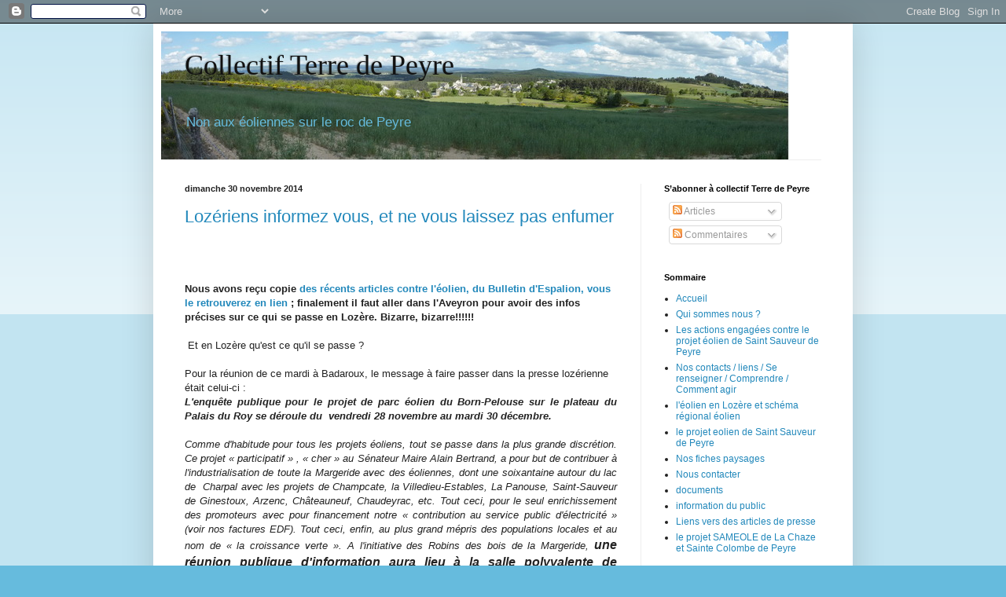

--- FILE ---
content_type: text/html; charset=UTF-8
request_url: https://collectifterredepeyre.blogspot.com/2014/11/
body_size: 85418
content:
<!DOCTYPE html>
<html class='v2' dir='ltr' lang='fr'>
<head>
<link href='https://www.blogger.com/static/v1/widgets/335934321-css_bundle_v2.css' rel='stylesheet' type='text/css'/>
<meta content='width=1100' name='viewport'/>
<meta content='text/html; charset=UTF-8' http-equiv='Content-Type'/>
<meta content='blogger' name='generator'/>
<link href='https://collectifterredepeyre.blogspot.com/favicon.ico' rel='icon' type='image/x-icon'/>
<link href='http://collectifterredepeyre.blogspot.com/2014/11/' rel='canonical'/>
<link rel="alternate" type="application/atom+xml" title="Collectif Terre de Peyre - Atom" href="https://collectifterredepeyre.blogspot.com/feeds/posts/default" />
<link rel="alternate" type="application/rss+xml" title="Collectif Terre de Peyre - RSS" href="https://collectifterredepeyre.blogspot.com/feeds/posts/default?alt=rss" />
<link rel="service.post" type="application/atom+xml" title="Collectif Terre de Peyre - Atom" href="https://www.blogger.com/feeds/778366682321718004/posts/default" />
<!--Can't find substitution for tag [blog.ieCssRetrofitLinks]-->
<meta content='http://collectifterredepeyre.blogspot.com/2014/11/' property='og:url'/>
<meta content='Collectif Terre de Peyre' property='og:title'/>
<meta content='Non aux éoliennes sur le roc de Peyre' property='og:description'/>
<title>Collectif Terre de Peyre: novembre 2014</title>
<style id='page-skin-1' type='text/css'><!--
/*
-----------------------------------------------
Blogger Template Style
Name:     Simple
Designer: Blogger
URL:      www.blogger.com
----------------------------------------------- */
/* Content
----------------------------------------------- */
body {
font: normal normal 12px Arial, Tahoma, Helvetica, FreeSans, sans-serif;
color: #222222;
background: #66bbdd none repeat scroll top left;
padding: 0 40px 40px 40px;
}
html body .region-inner {
min-width: 0;
max-width: 100%;
width: auto;
}
h2 {
font-size: 22px;
}
a:link {
text-decoration:none;
color: #2288bb;
}
a:visited {
text-decoration:none;
color: #888888;
}
a:hover {
text-decoration:underline;
color: #33aaff;
}
.body-fauxcolumn-outer .fauxcolumn-inner {
background: transparent url(https://resources.blogblog.com/blogblog/data/1kt/simple/body_gradient_tile_light.png) repeat scroll top left;
_background-image: none;
}
.body-fauxcolumn-outer .cap-top {
position: absolute;
z-index: 1;
height: 400px;
width: 100%;
}
.body-fauxcolumn-outer .cap-top .cap-left {
width: 100%;
background: transparent url(https://resources.blogblog.com/blogblog/data/1kt/simple/gradients_light.png) repeat-x scroll top left;
_background-image: none;
}
.content-outer {
-moz-box-shadow: 0 0 40px rgba(0, 0, 0, .15);
-webkit-box-shadow: 0 0 5px rgba(0, 0, 0, .15);
-goog-ms-box-shadow: 0 0 10px #333333;
box-shadow: 0 0 40px rgba(0, 0, 0, .15);
margin-bottom: 1px;
}
.content-inner {
padding: 10px 10px;
}
.content-inner {
background-color: #ffffff;
}
/* Header
----------------------------------------------- */
.header-outer {
background: transparent none repeat-x scroll 0 -400px;
_background-image: none;
}
.Header h1 {
font: normal normal 36px 'Times New Roman', Times, FreeSerif, serif;
color: #111111;
text-shadow: -1px -1px 1px rgba(0, 0, 0, .2);
}
.Header h1 a {
color: #111111;
}
.Header .description {
font-size: 140%;
color: #66bbdd;
}
.header-inner .Header .titlewrapper {
padding: 22px 30px;
}
.header-inner .Header .descriptionwrapper {
padding: 0 30px;
}
/* Tabs
----------------------------------------------- */
.tabs-inner .section:first-child {
border-top: 1px solid #eeeeee;
}
.tabs-inner .section:first-child ul {
margin-top: -1px;
border-top: 1px solid #eeeeee;
border-left: 0 solid #eeeeee;
border-right: 0 solid #eeeeee;
}
.tabs-inner .widget ul {
background: #f5f5f5 url(https://resources.blogblog.com/blogblog/data/1kt/simple/gradients_light.png) repeat-x scroll 0 -800px;
_background-image: none;
border-bottom: 1px solid #eeeeee;
margin-top: 0;
margin-left: -30px;
margin-right: -30px;
}
.tabs-inner .widget li a {
display: inline-block;
padding: .6em 1em;
font: normal normal 14px Arial, Tahoma, Helvetica, FreeSans, sans-serif;
color: #999999;
border-left: 1px solid #ffffff;
border-right: 1px solid #eeeeee;
}
.tabs-inner .widget li:first-child a {
border-left: none;
}
.tabs-inner .widget li.selected a, .tabs-inner .widget li a:hover {
color: #000000;
background-color: #eeeeee;
text-decoration: none;
}
/* Columns
----------------------------------------------- */
.main-outer {
border-top: 0 solid #eeeeee;
}
.fauxcolumn-left-outer .fauxcolumn-inner {
border-right: 1px solid #eeeeee;
}
.fauxcolumn-right-outer .fauxcolumn-inner {
border-left: 1px solid #eeeeee;
}
/* Headings
----------------------------------------------- */
div.widget > h2,
div.widget h2.title {
margin: 0 0 1em 0;
font: normal bold 11px Arial, Tahoma, Helvetica, FreeSans, sans-serif;
color: #000000;
}
/* Widgets
----------------------------------------------- */
.widget .zippy {
color: #999999;
text-shadow: 2px 2px 1px rgba(0, 0, 0, .1);
}
.widget .popular-posts ul {
list-style: none;
}
/* Posts
----------------------------------------------- */
h2.date-header {
font: normal bold 11px Arial, Tahoma, Helvetica, FreeSans, sans-serif;
}
.date-header span {
background-color: transparent;
color: #222222;
padding: inherit;
letter-spacing: inherit;
margin: inherit;
}
.main-inner {
padding-top: 30px;
padding-bottom: 30px;
}
.main-inner .column-center-inner {
padding: 0 15px;
}
.main-inner .column-center-inner .section {
margin: 0 15px;
}
.post {
margin: 0 0 25px 0;
}
h3.post-title, .comments h4 {
font: normal normal 22px Arial, Tahoma, Helvetica, FreeSans, sans-serif;
margin: .75em 0 0;
}
.post-body {
font-size: 110%;
line-height: 1.4;
position: relative;
}
.post-body img, .post-body .tr-caption-container, .Profile img, .Image img,
.BlogList .item-thumbnail img {
padding: 2px;
background: #ffffff;
border: 1px solid #eeeeee;
-moz-box-shadow: 1px 1px 5px rgba(0, 0, 0, .1);
-webkit-box-shadow: 1px 1px 5px rgba(0, 0, 0, .1);
box-shadow: 1px 1px 5px rgba(0, 0, 0, .1);
}
.post-body img, .post-body .tr-caption-container {
padding: 5px;
}
.post-body .tr-caption-container {
color: #222222;
}
.post-body .tr-caption-container img {
padding: 0;
background: transparent;
border: none;
-moz-box-shadow: 0 0 0 rgba(0, 0, 0, .1);
-webkit-box-shadow: 0 0 0 rgba(0, 0, 0, .1);
box-shadow: 0 0 0 rgba(0, 0, 0, .1);
}
.post-header {
margin: 0 0 1.5em;
line-height: 1.6;
font-size: 90%;
}
.post-footer {
margin: 20px -2px 0;
padding: 5px 10px;
color: #666666;
background-color: #f9f9f9;
border-bottom: 1px solid #eeeeee;
line-height: 1.6;
font-size: 90%;
}
#comments .comment-author {
padding-top: 1.5em;
border-top: 1px solid #eeeeee;
background-position: 0 1.5em;
}
#comments .comment-author:first-child {
padding-top: 0;
border-top: none;
}
.avatar-image-container {
margin: .2em 0 0;
}
#comments .avatar-image-container img {
border: 1px solid #eeeeee;
}
/* Comments
----------------------------------------------- */
.comments .comments-content .icon.blog-author {
background-repeat: no-repeat;
background-image: url([data-uri]);
}
.comments .comments-content .loadmore a {
border-top: 1px solid #999999;
border-bottom: 1px solid #999999;
}
.comments .comment-thread.inline-thread {
background-color: #f9f9f9;
}
.comments .continue {
border-top: 2px solid #999999;
}
/* Accents
---------------------------------------------- */
.section-columns td.columns-cell {
border-left: 1px solid #eeeeee;
}
.blog-pager {
background: transparent none no-repeat scroll top center;
}
.blog-pager-older-link, .home-link,
.blog-pager-newer-link {
background-color: #ffffff;
padding: 5px;
}
.footer-outer {
border-top: 0 dashed #bbbbbb;
}
/* Mobile
----------------------------------------------- */
body.mobile  {
background-size: auto;
}
.mobile .body-fauxcolumn-outer {
background: transparent none repeat scroll top left;
}
.mobile .body-fauxcolumn-outer .cap-top {
background-size: 100% auto;
}
.mobile .content-outer {
-webkit-box-shadow: 0 0 3px rgba(0, 0, 0, .15);
box-shadow: 0 0 3px rgba(0, 0, 0, .15);
}
.mobile .tabs-inner .widget ul {
margin-left: 0;
margin-right: 0;
}
.mobile .post {
margin: 0;
}
.mobile .main-inner .column-center-inner .section {
margin: 0;
}
.mobile .date-header span {
padding: 0.1em 10px;
margin: 0 -10px;
}
.mobile h3.post-title {
margin: 0;
}
.mobile .blog-pager {
background: transparent none no-repeat scroll top center;
}
.mobile .footer-outer {
border-top: none;
}
.mobile .main-inner, .mobile .footer-inner {
background-color: #ffffff;
}
.mobile-index-contents {
color: #222222;
}
.mobile-link-button {
background-color: #2288bb;
}
.mobile-link-button a:link, .mobile-link-button a:visited {
color: #ffffff;
}
.mobile .tabs-inner .section:first-child {
border-top: none;
}
.mobile .tabs-inner .PageList .widget-content {
background-color: #eeeeee;
color: #000000;
border-top: 1px solid #eeeeee;
border-bottom: 1px solid #eeeeee;
}
.mobile .tabs-inner .PageList .widget-content .pagelist-arrow {
border-left: 1px solid #eeeeee;
}

--></style>
<style id='template-skin-1' type='text/css'><!--
body {
min-width: 890px;
}
.content-outer, .content-fauxcolumn-outer, .region-inner {
min-width: 890px;
max-width: 890px;
_width: 890px;
}
.main-inner .columns {
padding-left: 0px;
padding-right: 260px;
}
.main-inner .fauxcolumn-center-outer {
left: 0px;
right: 260px;
/* IE6 does not respect left and right together */
_width: expression(this.parentNode.offsetWidth -
parseInt("0px") -
parseInt("260px") + 'px');
}
.main-inner .fauxcolumn-left-outer {
width: 0px;
}
.main-inner .fauxcolumn-right-outer {
width: 260px;
}
.main-inner .column-left-outer {
width: 0px;
right: 100%;
margin-left: -0px;
}
.main-inner .column-right-outer {
width: 260px;
margin-right: -260px;
}
#layout {
min-width: 0;
}
#layout .content-outer {
min-width: 0;
width: 800px;
}
#layout .region-inner {
min-width: 0;
width: auto;
}
body#layout div.add_widget {
padding: 8px;
}
body#layout div.add_widget a {
margin-left: 32px;
}
--></style>
<link href='https://www.blogger.com/dyn-css/authorization.css?targetBlogID=778366682321718004&amp;zx=b53cf808-5a15-462b-985d-8cacd81d2185' media='none' onload='if(media!=&#39;all&#39;)media=&#39;all&#39;' rel='stylesheet'/><noscript><link href='https://www.blogger.com/dyn-css/authorization.css?targetBlogID=778366682321718004&amp;zx=b53cf808-5a15-462b-985d-8cacd81d2185' rel='stylesheet'/></noscript>
<meta name='google-adsense-platform-account' content='ca-host-pub-1556223355139109'/>
<meta name='google-adsense-platform-domain' content='blogspot.com'/>

</head>
<body class='loading variant-pale'>
<div class='navbar section' id='navbar' name='Navbar'><div class='widget Navbar' data-version='1' id='Navbar1'><script type="text/javascript">
    function setAttributeOnload(object, attribute, val) {
      if(window.addEventListener) {
        window.addEventListener('load',
          function(){ object[attribute] = val; }, false);
      } else {
        window.attachEvent('onload', function(){ object[attribute] = val; });
      }
    }
  </script>
<div id="navbar-iframe-container"></div>
<script type="text/javascript" src="https://apis.google.com/js/platform.js"></script>
<script type="text/javascript">
      gapi.load("gapi.iframes:gapi.iframes.style.bubble", function() {
        if (gapi.iframes && gapi.iframes.getContext) {
          gapi.iframes.getContext().openChild({
              url: 'https://www.blogger.com/navbar/778366682321718004?origin\x3dhttps://collectifterredepeyre.blogspot.com',
              where: document.getElementById("navbar-iframe-container"),
              id: "navbar-iframe"
          });
        }
      });
    </script><script type="text/javascript">
(function() {
var script = document.createElement('script');
script.type = 'text/javascript';
script.src = '//pagead2.googlesyndication.com/pagead/js/google_top_exp.js';
var head = document.getElementsByTagName('head')[0];
if (head) {
head.appendChild(script);
}})();
</script>
</div></div>
<div class='body-fauxcolumns'>
<div class='fauxcolumn-outer body-fauxcolumn-outer'>
<div class='cap-top'>
<div class='cap-left'></div>
<div class='cap-right'></div>
</div>
<div class='fauxborder-left'>
<div class='fauxborder-right'></div>
<div class='fauxcolumn-inner'>
</div>
</div>
<div class='cap-bottom'>
<div class='cap-left'></div>
<div class='cap-right'></div>
</div>
</div>
</div>
<div class='content'>
<div class='content-fauxcolumns'>
<div class='fauxcolumn-outer content-fauxcolumn-outer'>
<div class='cap-top'>
<div class='cap-left'></div>
<div class='cap-right'></div>
</div>
<div class='fauxborder-left'>
<div class='fauxborder-right'></div>
<div class='fauxcolumn-inner'>
</div>
</div>
<div class='cap-bottom'>
<div class='cap-left'></div>
<div class='cap-right'></div>
</div>
</div>
</div>
<div class='content-outer'>
<div class='content-cap-top cap-top'>
<div class='cap-left'></div>
<div class='cap-right'></div>
</div>
<div class='fauxborder-left content-fauxborder-left'>
<div class='fauxborder-right content-fauxborder-right'></div>
<div class='content-inner'>
<header>
<div class='header-outer'>
<div class='header-cap-top cap-top'>
<div class='cap-left'></div>
<div class='cap-right'></div>
</div>
<div class='fauxborder-left header-fauxborder-left'>
<div class='fauxborder-right header-fauxborder-right'></div>
<div class='region-inner header-inner'>
<div class='header section' id='header' name='En-tête'><div class='widget Header' data-version='1' id='Header1'>
<div id='header-inner' style='background-image: url("https://blogger.googleusercontent.com/img/b/R29vZ2xl/AVvXsEiHj68n1TjJNWfGNNRuTTiLxOFsLP220L9Cz50nT1H_2O16dObAaGpQiLTS3P_jhTw4dqGlO4mtYKRtnnDicRrV1jfQuT2N_drnxg3yJY0Jv-y443ufu7ykUm5Npy596v5eQbXYLsFNbVAb/s1600/bande+st+sauveur3.jpg"); background-position: left; width: 800px; min-height: 163px; _height: 163px; background-repeat: no-repeat; '>
<div class='titlewrapper' style='background: transparent'>
<h1 class='title' style='background: transparent; border-width: 0px'>
<a href='https://collectifterredepeyre.blogspot.com/'>
Collectif Terre de Peyre
</a>
</h1>
</div>
<div class='descriptionwrapper'>
<p class='description'><span>Non aux éoliennes sur le roc de Peyre</span></p>
</div>
</div>
</div></div>
</div>
</div>
<div class='header-cap-bottom cap-bottom'>
<div class='cap-left'></div>
<div class='cap-right'></div>
</div>
</div>
</header>
<div class='tabs-outer'>
<div class='tabs-cap-top cap-top'>
<div class='cap-left'></div>
<div class='cap-right'></div>
</div>
<div class='fauxborder-left tabs-fauxborder-left'>
<div class='fauxborder-right tabs-fauxborder-right'></div>
<div class='region-inner tabs-inner'>
<div class='tabs no-items section' id='crosscol' name='Toutes les colonnes'></div>
<div class='tabs no-items section' id='crosscol-overflow' name='Cross-Column 2'></div>
</div>
</div>
<div class='tabs-cap-bottom cap-bottom'>
<div class='cap-left'></div>
<div class='cap-right'></div>
</div>
</div>
<div class='main-outer'>
<div class='main-cap-top cap-top'>
<div class='cap-left'></div>
<div class='cap-right'></div>
</div>
<div class='fauxborder-left main-fauxborder-left'>
<div class='fauxborder-right main-fauxborder-right'></div>
<div class='region-inner main-inner'>
<div class='columns fauxcolumns'>
<div class='fauxcolumn-outer fauxcolumn-center-outer'>
<div class='cap-top'>
<div class='cap-left'></div>
<div class='cap-right'></div>
</div>
<div class='fauxborder-left'>
<div class='fauxborder-right'></div>
<div class='fauxcolumn-inner'>
</div>
</div>
<div class='cap-bottom'>
<div class='cap-left'></div>
<div class='cap-right'></div>
</div>
</div>
<div class='fauxcolumn-outer fauxcolumn-left-outer'>
<div class='cap-top'>
<div class='cap-left'></div>
<div class='cap-right'></div>
</div>
<div class='fauxborder-left'>
<div class='fauxborder-right'></div>
<div class='fauxcolumn-inner'>
</div>
</div>
<div class='cap-bottom'>
<div class='cap-left'></div>
<div class='cap-right'></div>
</div>
</div>
<div class='fauxcolumn-outer fauxcolumn-right-outer'>
<div class='cap-top'>
<div class='cap-left'></div>
<div class='cap-right'></div>
</div>
<div class='fauxborder-left'>
<div class='fauxborder-right'></div>
<div class='fauxcolumn-inner'>
</div>
</div>
<div class='cap-bottom'>
<div class='cap-left'></div>
<div class='cap-right'></div>
</div>
</div>
<!-- corrects IE6 width calculation -->
<div class='columns-inner'>
<div class='column-center-outer'>
<div class='column-center-inner'>
<div class='main section' id='main' name='Principal'><div class='widget Blog' data-version='1' id='Blog1'>
<div class='blog-posts hfeed'>

          <div class="date-outer">
        
<h2 class='date-header'><span>dimanche 30 novembre 2014</span></h2>

          <div class="date-posts">
        
<div class='post-outer'>
<div class='post hentry uncustomized-post-template' itemprop='blogPost' itemscope='itemscope' itemtype='http://schema.org/BlogPosting'>
<meta content='https://blogger.googleusercontent.com/img/b/R29vZ2xl/AVvXsEg-iODwdjLsE_2ygunPTwpgw9UrA4Vc1pA_Pg_0wdKnjIuTV2dgOqHqo1u6ALd8IpA5JpRnUeK5Vk1B0615UpGGGYq4bR52RCMAggbHJSbzNDELK1U_q3Tl8_wqUIREWhDaPmqbtOYv2yby/s1600/P1030066.JPG' itemprop='image_url'/>
<meta content='778366682321718004' itemprop='blogId'/>
<meta content='8720918112088635657' itemprop='postId'/>
<a name='8720918112088635657'></a>
<h3 class='post-title entry-title' itemprop='name'>
<a href='https://collectifterredepeyre.blogspot.com/2014/11/lozeriens-informez-vous-et-ne-vous.html'>Lozériens informez vous, et ne vous laissez pas enfumer</a>
</h3>
<div class='post-header'>
<div class='post-header-line-1'></div>
</div>
<div class='post-body entry-content' id='post-body-8720918112088635657' itemprop='description articleBody'>
<div class="separator" style="clear: both; text-align: center;">
</div>
<div class="Standard" style="margin-left: 1em; margin-right: 1em; text-align: justify;">
<br /></div>
<br />
<br />
<b>Nous avons reçu copie <a href="https://webmailz.laposte.net/service/home/~/?auth=co&amp;loc=fr&amp;id=6521&amp;part=2">des récents articles contre l'éolien, du Bulletin d'Espalion, vous le retrouverez en lien</a> ; finalement il faut aller dans l'Aveyron pour avoir des infos précises sur ce qui se passe en Lozère. Bizarre, bizarre!!!!!!</b><br />
<br />
&nbsp;Et en Lozère qu'est ce qu'il se passe ?<br />
<br />
Pour la réunion de ce mardi à Badaroux, le message à faire passer dans la presse lozérienne était celui-ci :<br />
<div class="Standard" style="text-align: justify; text-justify: inter-ideograph;">
<i><b>L'enquête
publique pour le projet de parc éolien du Born-Pelouse sur le plateau du Palais
du Roy se déroule du<span style="mso-spacerun: yes;">&nbsp; </span>vendredi 28
novembre au mardi 30 décembre.</b></i></div>
<i>

</i><br />
<div class="Standard" style="text-align: justify; text-justify: inter-ideograph;">
<i>Comme
d'habitude pour tous les projets éoliens, tout se passe dans la plus grande
discrétion. Ce projet &#171;&nbsp;participatif&nbsp;&#187; , &#171;&nbsp;cher&nbsp;&#187; au
Sénateur Maire Alain Bertrand, a pour but de contribuer à l'industrialisation
de toute la Margeride avec des éoliennes, dont une soixantaine autour du lac
de<span style="mso-spacerun: yes;">&nbsp; </span>Charpal avec les projets de
Champcate, la Villedieu-Estables, La Panouse, Saint-Sauveur de Ginestoux,
Arzenc, Châteauneuf, Chaudeyrac, etc. Tout ceci, pour le seul enrichissement
des promoteurs avec pour financement notre &#171;&nbsp;contribution au service
public d'électricité&nbsp;&#187; (voir nos factures EDF). Tout ceci, enfin, au plus
grand mépris des populations locales et au nom de &#171;&nbsp;la croissance
verte&nbsp;&#187;. A l'initiative des Robins des bois de la Margeride, <span style="font-size: medium;"><b>une
réunion publique d'information aura lieu à la salle polyvalente de Badaroux le
mardi 2 décembre à 20h30.</b></span></i></div>
<div class="Standard" style="text-align: justify; text-justify: inter-ideograph;">
</div>
<div class="Standard" style="text-align: justify; text-justify: inter-ideograph;">
<span style="font-size: medium;">Si vous regardez le message réel traduit par exemple dans Lozère Nouvelle, il est plus que court, nous dirons presque censuré, sans doute pour ne pas déplaire à notre chantre de l'hyperruralité . On va en mourir de cette complaisance envers nos grands élus.</span></div>
<div class="Standard" style="text-align: justify; text-justify: inter-ideograph;">
</div>
<div class="separator" style="clear: both; text-align: center;">
</div>
<div class="Standard" style="margin-left: 1em; margin-right: 1em; text-align: justify;">
<br />
<div style="text-align: center;">
</div>
<div style="text-align: center;">
</div>
<div style="text-align: center;">
<img alt="" src="[data-uri]" /></div>
</div>
<br />
<div class="Standard" style="text-align: justify; text-justify: inter-ideograph;">
<br />
<span style="font-size: medium;">Faites la relecture" de certains articles dans le même journal : récemment vous aviez un <a href="http://www.48info.fr/actualite-2185-sectionnaux-des-bondons-la-confederation-paysanne-est-en-colere.html">article sur les sectionnaux des Bondons</a>, un article sur la difficulté d'ériger des bâtiments agricoles sur les abords du lac de Naussac, et même un article sur l'occultation de la DDT par une manifestation d'agriculteurs. Nous comprenons les malaises des agriculteurs, et il y aurait de nombreuses observations à faire :</span></div>
<div class="Standard" style="text-align: justify; text-justify: inter-ideograph;">
<span style="font-size: medium;"><br /></span></div>
<div class="Standard" style="text-align: justify; text-justify: inter-ideograph;">
<span style="font-size: medium;">Sur les sectionnaux il y a bien d'autres choses à dire : par exemple <a href="https://docs.google.com/file/d/0Bwe9Em10CXShWmRxMU04TlRnNUE/edit">nous avons été destinataire d'un compte rendu du conseil municipal du Fau de Peyre de 2011 </a>; il est bizarre que sur un permis de construire éolien de 2005, il soit régularisé le droit à bail amphytéotique 6 ans après ; le permis ne devait pas être si régulier que ça !!!! nous comprenons maintenant pourquoi le promoteur sur la Fage Montivernoux négocie pour que la mairie se fasse rétrocéder par la section les terrains d'assiettes du projet. Bizarre, bizarre !!!!!!! Les agriculteurs et les ayants droits devraient veiller à ne pas se faire déshabiller par des procédés douteux.</span></div>
<div class="Standard" style="text-align: justify; text-justify: inter-ideograph;">
</div>
<div class="Standard" style="text-align: justify; text-justify: inter-ideograph;">
<span style="font-size: medium;">Sur le projet&nbsp; du Fau de Peyre (Truc de l'Homme) <b>en zone humide, où les sols et sous-sols ont été fortement malmenés</b>, aucune observation des services de l'Etat, par contre quand un agriculteur touche une rase il est aussitôt verbalisé. Regarder aussi le projet autorisé de la Villedieu implanté dans une secteur avec plusieurs zones humides en ZNIEFF de type I, inclues dans une grande ZNIEFF de type II, idem le promoteur n'a pas été inquiété par les services ; circuler il n'y a rien à voir. Bizarre, bizarre!!!!</span></div>
<div class="Standard" style="text-align: justify; text-justify: inter-ideograph;">
<span style="font-size: medium;"><br /></span></div>
<div class="Standard" style="text-align: justify; text-justify: inter-ideograph;">
<span style="font-size: medium;">Sur Naussac 2 agriculteurs ont des difficultés pour ériger sur leurs terres d'exploitation des bâtiments agricoles, pour cause d'espaces proches du rivage <a href="http://www.legifrance.gouv.fr/affichCodeArticle.do?idArticle=LEGIARTI000022483068&amp;cidTexte=LEGITEXT000006074075&amp;dateTexte=20141130&amp;oldAction=rechCodeArticle&amp;fastReqId=1445606165&amp;nbResultRech=1">au vu de l'article L146-4 de la loi littoral</a>. <b>Cette définition des espaces proches est à l'appréciation des services, qui pour 2 agriculteurs semblent inflexibles</b>, alors que pour l'éolien ils sont plus laxistes : en Lozère le seul texte qui interdit explicitement les éoliennes, c'est la loi littoral qui interdit les éoliennes sur l'ensemble des communes riveraines du lac, <b>et bien dans le schéma éolien les services ont inscrit ces communes en zone favorable à l'éolien. Bizarre, bizarre!!!!!</b></span></div>
<div class="Standard" style="text-align: justify; text-justify: inter-ideograph;">
<span style="font-size: medium;"><br /></span></div>
<div class="Standard" style="text-align: justify; text-justify: inter-ideograph;">
<span style="font-size: medium;"><br /></span></div>
<div class="Standard" style="text-align: justify; text-justify: inter-ideograph;">
<span style="font-size: medium;"><b>2&nbsp; poids - 2 mesures : pour des groupes financiers tout est possible, pour des jeunes&nbsp;&nbsp; agriculteurs </b></span><span style="font-size: medium;"><b>on est plus stricts, quand aux habitants leurs points de vue, leurs observations, c'est circuler il y a rien à voir, laisser les élus et les services travailler!!!!</b></span></div>
<div class="Standard" style="text-align: justify; text-justify: inter-ideograph;">
<span style="font-size: medium;"><b><br /></b></span></div>
<div class="Standard" style="text-align: justify; text-justify: inter-ideograph;">
<span style="font-size: medium;"><b>Nous avons la démocratie que l'on mérite, mais rien n'empêche de s'exprimer, et pour ceux qui apprécient le lac de Naussac, le plateau du Palais du Roy, et toute cette partie de la Margeride, de participer à la réunion du 2 décembre à Badaroux, et <a href="http://www.petitions24.net/a/23656">surtout d'aller faire part à l'enquête publique de leur désaccord sur le projet éolien de Le Born - Pelouse</a>.</b></span></div>
<div class="Standard" style="text-align: justify; text-justify: inter-ideograph;">
<span style="font-size: medium;"><b><br /></b></span></div>
<div class="separator" style="clear: both; text-align: center;">
</div>
<div class="separator" style="clear: both; text-align: center;">
<a href="https://blogger.googleusercontent.com/img/b/R29vZ2xl/AVvXsEg-iODwdjLsE_2ygunPTwpgw9UrA4Vc1pA_Pg_0wdKnjIuTV2dgOqHqo1u6ALd8IpA5JpRnUeK5Vk1B0615UpGGGYq4bR52RCMAggbHJSbzNDELK1U_q3Tl8_wqUIREWhDaPmqbtOYv2yby/s1600/P1030066.JPG" imageanchor="1" style="margin-left: 1em; margin-right: 1em;"><img border="0" height="400" src="https://blogger.googleusercontent.com/img/b/R29vZ2xl/AVvXsEg-iODwdjLsE_2ygunPTwpgw9UrA4Vc1pA_Pg_0wdKnjIuTV2dgOqHqo1u6ALd8IpA5JpRnUeK5Vk1B0615UpGGGYq4bR52RCMAggbHJSbzNDELK1U_q3Tl8_wqUIREWhDaPmqbtOYv2yby/s1600/P1030066.JPG" width="300" /></a></div>
<div class="Standard" style="text-align: justify; text-justify: inter-ideograph;">
<span style="font-size: medium;"><b>Sauvegardons les grands espaces autour de la magnifique chapelle médiévale&nbsp; de La Rouvière</b></span></div>
<br />
<div style='clear: both;'></div>
</div>
<div class='post-footer'>
<div class='post-footer-line post-footer-line-1'>
<span class='post-author vcard'>
Publié par
<span class='fn' itemprop='author' itemscope='itemscope' itemtype='http://schema.org/Person'>
<meta content='https://www.blogger.com/profile/17074309588926310415' itemprop='url'/>
<a class='g-profile' href='https://www.blogger.com/profile/17074309588926310415' rel='author' title='author profile'>
<span itemprop='name'>collectif.terredepeyre</span>
</a>
</span>
</span>
<span class='post-timestamp'>
à
<meta content='http://collectifterredepeyre.blogspot.com/2014/11/lozeriens-informez-vous-et-ne-vous.html' itemprop='url'/>
<a class='timestamp-link' href='https://collectifterredepeyre.blogspot.com/2014/11/lozeriens-informez-vous-et-ne-vous.html' rel='bookmark' title='permanent link'><abbr class='published' itemprop='datePublished' title='2014-11-30T10:47:00-08:00'>10:47</abbr></a>
</span>
<span class='post-comment-link'>
<a class='comment-link' href='https://collectifterredepeyre.blogspot.com/2014/11/lozeriens-informez-vous-et-ne-vous.html#comment-form' onclick=''>
Aucun commentaire:
  </a>
</span>
<span class='post-icons'>
<span class='item-action'>
<a href='https://www.blogger.com/email-post/778366682321718004/8720918112088635657' title='Envoyer l&#39;article par e-mail'>
<img alt='' class='icon-action' height='13' src='https://resources.blogblog.com/img/icon18_email.gif' width='18'/>
</a>
</span>
<span class='item-control blog-admin pid-1610504362'>
<a href='https://www.blogger.com/post-edit.g?blogID=778366682321718004&postID=8720918112088635657&from=pencil' title='Modifier l&#39;article'>
<img alt='' class='icon-action' height='18' src='https://resources.blogblog.com/img/icon18_edit_allbkg.gif' width='18'/>
</a>
</span>
</span>
<div class='post-share-buttons goog-inline-block'>
<a class='goog-inline-block share-button sb-email' href='https://www.blogger.com/share-post.g?blogID=778366682321718004&postID=8720918112088635657&target=email' target='_blank' title='Envoyer par e-mail'><span class='share-button-link-text'>Envoyer par e-mail</span></a><a class='goog-inline-block share-button sb-blog' href='https://www.blogger.com/share-post.g?blogID=778366682321718004&postID=8720918112088635657&target=blog' onclick='window.open(this.href, "_blank", "height=270,width=475"); return false;' target='_blank' title='BlogThis!'><span class='share-button-link-text'>BlogThis!</span></a><a class='goog-inline-block share-button sb-twitter' href='https://www.blogger.com/share-post.g?blogID=778366682321718004&postID=8720918112088635657&target=twitter' target='_blank' title='Partager sur X'><span class='share-button-link-text'>Partager sur X</span></a><a class='goog-inline-block share-button sb-facebook' href='https://www.blogger.com/share-post.g?blogID=778366682321718004&postID=8720918112088635657&target=facebook' onclick='window.open(this.href, "_blank", "height=430,width=640"); return false;' target='_blank' title='Partager sur Facebook'><span class='share-button-link-text'>Partager sur Facebook</span></a><a class='goog-inline-block share-button sb-pinterest' href='https://www.blogger.com/share-post.g?blogID=778366682321718004&postID=8720918112088635657&target=pinterest' target='_blank' title='Partager sur Pinterest'><span class='share-button-link-text'>Partager sur Pinterest</span></a>
</div>
</div>
<div class='post-footer-line post-footer-line-2'>
<span class='post-labels'>
</span>
</div>
<div class='post-footer-line post-footer-line-3'>
<span class='post-location'>
</span>
</div>
</div>
</div>
</div>

        </div></div>
      
</div>
<div class='blog-pager' id='blog-pager'>
<span id='blog-pager-newer-link'>
<a class='blog-pager-newer-link' href='https://collectifterredepeyre.blogspot.com/search?updated-max=2014-12-14T23:26:00-08:00&amp;max-results=3&amp;reverse-paginate=true' id='Blog1_blog-pager-newer-link' title='Articles plus récents'>Articles plus récents</a>
</span>
<span id='blog-pager-older-link'>
<a class='blog-pager-older-link' href='https://collectifterredepeyre.blogspot.com/search?updated-max=2014-11-30T10:47:00-08:00&amp;max-results=3' id='Blog1_blog-pager-older-link' title='Articles plus anciens'>Articles plus anciens</a>
</span>
<a class='home-link' href='https://collectifterredepeyre.blogspot.com/'>Accueil</a>
</div>
<div class='clear'></div>
<div class='blog-feeds'>
<div class='feed-links'>
Inscription à :
<a class='feed-link' href='https://collectifterredepeyre.blogspot.com/feeds/posts/default' target='_blank' type='application/atom+xml'>Commentaires (Atom)</a>
</div>
</div>
</div></div>
</div>
</div>
<div class='column-left-outer'>
<div class='column-left-inner'>
<aside>
</aside>
</div>
</div>
<div class='column-right-outer'>
<div class='column-right-inner'>
<aside>
<div class='sidebar section' id='sidebar-right-1'><div class='widget Subscribe' data-version='1' id='Subscribe1'>
<div style='white-space:nowrap'>
<h2 class='title'>S&#8217;abonner à collectif Terre de Peyre</h2>
<div class='widget-content'>
<div class='subscribe-wrapper subscribe-type-POST'>
<div class='subscribe expanded subscribe-type-POST' id='SW_READER_LIST_Subscribe1POST' style='display:none;'>
<div class='top'>
<span class='inner' onclick='return(_SW_toggleReaderList(event, "Subscribe1POST"));'>
<img class='subscribe-dropdown-arrow' src='https://resources.blogblog.com/img/widgets/arrow_dropdown.gif'/>
<img align='absmiddle' alt='' border='0' class='feed-icon' src='https://resources.blogblog.com/img/icon_feed12.png'/>
Articles
</span>
<div class='feed-reader-links'>
<a class='feed-reader-link' href='https://www.netvibes.com/subscribe.php?url=https%3A%2F%2Fcollectifterredepeyre.blogspot.com%2Ffeeds%2Fposts%2Fdefault' target='_blank'>
<img src='https://resources.blogblog.com/img/widgets/subscribe-netvibes.png'/>
</a>
<a class='feed-reader-link' href='https://add.my.yahoo.com/content?url=https%3A%2F%2Fcollectifterredepeyre.blogspot.com%2Ffeeds%2Fposts%2Fdefault' target='_blank'>
<img src='https://resources.blogblog.com/img/widgets/subscribe-yahoo.png'/>
</a>
<a class='feed-reader-link' href='https://collectifterredepeyre.blogspot.com/feeds/posts/default' target='_blank'>
<img align='absmiddle' class='feed-icon' src='https://resources.blogblog.com/img/icon_feed12.png'/>
                  Atom
                </a>
</div>
</div>
<div class='bottom'></div>
</div>
<div class='subscribe' id='SW_READER_LIST_CLOSED_Subscribe1POST' onclick='return(_SW_toggleReaderList(event, "Subscribe1POST"));'>
<div class='top'>
<span class='inner'>
<img class='subscribe-dropdown-arrow' src='https://resources.blogblog.com/img/widgets/arrow_dropdown.gif'/>
<span onclick='return(_SW_toggleReaderList(event, "Subscribe1POST"));'>
<img align='absmiddle' alt='' border='0' class='feed-icon' src='https://resources.blogblog.com/img/icon_feed12.png'/>
Articles
</span>
</span>
</div>
<div class='bottom'></div>
</div>
</div>
<div class='subscribe-wrapper subscribe-type-COMMENT'>
<div class='subscribe expanded subscribe-type-COMMENT' id='SW_READER_LIST_Subscribe1COMMENT' style='display:none;'>
<div class='top'>
<span class='inner' onclick='return(_SW_toggleReaderList(event, "Subscribe1COMMENT"));'>
<img class='subscribe-dropdown-arrow' src='https://resources.blogblog.com/img/widgets/arrow_dropdown.gif'/>
<img align='absmiddle' alt='' border='0' class='feed-icon' src='https://resources.blogblog.com/img/icon_feed12.png'/>
Commentaires
</span>
<div class='feed-reader-links'>
<a class='feed-reader-link' href='https://www.netvibes.com/subscribe.php?url=https%3A%2F%2Fcollectifterredepeyre.blogspot.com%2Ffeeds%2Fcomments%2Fdefault' target='_blank'>
<img src='https://resources.blogblog.com/img/widgets/subscribe-netvibes.png'/>
</a>
<a class='feed-reader-link' href='https://add.my.yahoo.com/content?url=https%3A%2F%2Fcollectifterredepeyre.blogspot.com%2Ffeeds%2Fcomments%2Fdefault' target='_blank'>
<img src='https://resources.blogblog.com/img/widgets/subscribe-yahoo.png'/>
</a>
<a class='feed-reader-link' href='https://collectifterredepeyre.blogspot.com/feeds/comments/default' target='_blank'>
<img align='absmiddle' class='feed-icon' src='https://resources.blogblog.com/img/icon_feed12.png'/>
                  Atom
                </a>
</div>
</div>
<div class='bottom'></div>
</div>
<div class='subscribe' id='SW_READER_LIST_CLOSED_Subscribe1COMMENT' onclick='return(_SW_toggleReaderList(event, "Subscribe1COMMENT"));'>
<div class='top'>
<span class='inner'>
<img class='subscribe-dropdown-arrow' src='https://resources.blogblog.com/img/widgets/arrow_dropdown.gif'/>
<span onclick='return(_SW_toggleReaderList(event, "Subscribe1COMMENT"));'>
<img align='absmiddle' alt='' border='0' class='feed-icon' src='https://resources.blogblog.com/img/icon_feed12.png'/>
Commentaires
</span>
</span>
</div>
<div class='bottom'></div>
</div>
</div>
<div style='clear:both'></div>
</div>
</div>
<div class='clear'></div>
</div><div class='widget PageList' data-version='1' id='PageList1'>
<h2>Sommaire</h2>
<div class='widget-content'>
<ul>
<li>
<a href='https://collectifterredepeyre.blogspot.com/'>Accueil</a>
</li>
<li>
<a href='https://collectifterredepeyre.blogspot.com/p/contacter-moi.html'>Qui sommes nous ?</a>
</li>
<li>
<a href='https://collectifterredepeyre.blogspot.com/p/les-actions-engagees.html'>Les actions engagées contre le projet éolien de Saint Sauveur de Peyre</a>
</li>
<li>
<a href='https://collectifterredepeyre.blogspot.com/p/nos-contacts-liens.html'>Nos contacts / liens / Se renseigner / Comprendre / Comment agir</a>
</li>
<li>
<a href='https://collectifterredepeyre.blogspot.com/p/leolien-en-lozere-et-schema-regional.html'>l'éolien en Lozère et schéma régional éolien</a>
</li>
<li>
<a href='https://collectifterredepeyre.blogspot.com/p/le-projet-eolien.html'>le projet eolien de Saint Sauveur de Peyre</a>
</li>
<li>
<a href='https://collectifterredepeyre.blogspot.com/p/nos-fiches-paysages.html'>Nos fiches paysages</a>
</li>
<li>
<a href='https://collectifterredepeyre.blogspot.com/p/nous-contacter.html'>Nous contacter</a>
</li>
<li>
<a href='https://collectifterredepeyre.blogspot.com/p/blog-page.html'>documents </a>
</li>
<li>
<a href='https://collectifterredepeyre.blogspot.com/p/blog-page_25.html'>information du public</a>
</li>
<li>
<a href='https://collectifterredepeyre.blogspot.com/p/liens-vers-des-articles-de-presse.html'>Liens vers des articles de presse</a>
</li>
<li>
<a href='https://collectifterredepeyre.blogspot.com/p/le-projet-sameole-de-la-chaze-et-sainte.html'>le projet SAMEOLE de La Chaze et Sainte  Colombe de Peyre</a>
</li>
</ul>
<div class='clear'></div>
</div>
</div><div class='widget BlogArchive' data-version='1' id='BlogArchive1'>
<h2>Archives du blog</h2>
<div class='widget-content'>
<div id='ArchiveList'>
<div id='BlogArchive1_ArchiveList'>
<ul class='hierarchy'>
<li class='archivedate collapsed'>
<a class='toggle' href='javascript:void(0)'>
<span class='zippy'>

        &#9658;&#160;
      
</span>
</a>
<a class='post-count-link' href='https://collectifterredepeyre.blogspot.com/2023/'>
2023
</a>
<span class='post-count' dir='ltr'>(16)</span>
<ul class='hierarchy'>
<li class='archivedate collapsed'>
<a class='toggle' href='javascript:void(0)'>
<span class='zippy'>

        &#9658;&#160;
      
</span>
</a>
<a class='post-count-link' href='https://collectifterredepeyre.blogspot.com/2023/04/'>
avril
</a>
<span class='post-count' dir='ltr'>(2)</span>
</li>
</ul>
<ul class='hierarchy'>
<li class='archivedate collapsed'>
<a class='toggle' href='javascript:void(0)'>
<span class='zippy'>

        &#9658;&#160;
      
</span>
</a>
<a class='post-count-link' href='https://collectifterredepeyre.blogspot.com/2023/03/'>
mars
</a>
<span class='post-count' dir='ltr'>(4)</span>
</li>
</ul>
<ul class='hierarchy'>
<li class='archivedate collapsed'>
<a class='toggle' href='javascript:void(0)'>
<span class='zippy'>

        &#9658;&#160;
      
</span>
</a>
<a class='post-count-link' href='https://collectifterredepeyre.blogspot.com/2023/02/'>
février
</a>
<span class='post-count' dir='ltr'>(4)</span>
</li>
</ul>
<ul class='hierarchy'>
<li class='archivedate collapsed'>
<a class='toggle' href='javascript:void(0)'>
<span class='zippy'>

        &#9658;&#160;
      
</span>
</a>
<a class='post-count-link' href='https://collectifterredepeyre.blogspot.com/2023/01/'>
janvier
</a>
<span class='post-count' dir='ltr'>(6)</span>
</li>
</ul>
</li>
</ul>
<ul class='hierarchy'>
<li class='archivedate collapsed'>
<a class='toggle' href='javascript:void(0)'>
<span class='zippy'>

        &#9658;&#160;
      
</span>
</a>
<a class='post-count-link' href='https://collectifterredepeyre.blogspot.com/2019/'>
2019
</a>
<span class='post-count' dir='ltr'>(10)</span>
<ul class='hierarchy'>
<li class='archivedate collapsed'>
<a class='toggle' href='javascript:void(0)'>
<span class='zippy'>

        &#9658;&#160;
      
</span>
</a>
<a class='post-count-link' href='https://collectifterredepeyre.blogspot.com/2019/02/'>
février
</a>
<span class='post-count' dir='ltr'>(2)</span>
</li>
</ul>
<ul class='hierarchy'>
<li class='archivedate collapsed'>
<a class='toggle' href='javascript:void(0)'>
<span class='zippy'>

        &#9658;&#160;
      
</span>
</a>
<a class='post-count-link' href='https://collectifterredepeyre.blogspot.com/2019/01/'>
janvier
</a>
<span class='post-count' dir='ltr'>(8)</span>
</li>
</ul>
</li>
</ul>
<ul class='hierarchy'>
<li class='archivedate collapsed'>
<a class='toggle' href='javascript:void(0)'>
<span class='zippy'>

        &#9658;&#160;
      
</span>
</a>
<a class='post-count-link' href='https://collectifterredepeyre.blogspot.com/2018/'>
2018
</a>
<span class='post-count' dir='ltr'>(50)</span>
<ul class='hierarchy'>
<li class='archivedate collapsed'>
<a class='toggle' href='javascript:void(0)'>
<span class='zippy'>

        &#9658;&#160;
      
</span>
</a>
<a class='post-count-link' href='https://collectifterredepeyre.blogspot.com/2018/12/'>
décembre
</a>
<span class='post-count' dir='ltr'>(2)</span>
</li>
</ul>
<ul class='hierarchy'>
<li class='archivedate collapsed'>
<a class='toggle' href='javascript:void(0)'>
<span class='zippy'>

        &#9658;&#160;
      
</span>
</a>
<a class='post-count-link' href='https://collectifterredepeyre.blogspot.com/2018/11/'>
novembre
</a>
<span class='post-count' dir='ltr'>(6)</span>
</li>
</ul>
<ul class='hierarchy'>
<li class='archivedate collapsed'>
<a class='toggle' href='javascript:void(0)'>
<span class='zippy'>

        &#9658;&#160;
      
</span>
</a>
<a class='post-count-link' href='https://collectifterredepeyre.blogspot.com/2018/10/'>
octobre
</a>
<span class='post-count' dir='ltr'>(4)</span>
</li>
</ul>
<ul class='hierarchy'>
<li class='archivedate collapsed'>
<a class='toggle' href='javascript:void(0)'>
<span class='zippy'>

        &#9658;&#160;
      
</span>
</a>
<a class='post-count-link' href='https://collectifterredepeyre.blogspot.com/2018/09/'>
septembre
</a>
<span class='post-count' dir='ltr'>(4)</span>
</li>
</ul>
<ul class='hierarchy'>
<li class='archivedate collapsed'>
<a class='toggle' href='javascript:void(0)'>
<span class='zippy'>

        &#9658;&#160;
      
</span>
</a>
<a class='post-count-link' href='https://collectifterredepeyre.blogspot.com/2018/08/'>
août
</a>
<span class='post-count' dir='ltr'>(3)</span>
</li>
</ul>
<ul class='hierarchy'>
<li class='archivedate collapsed'>
<a class='toggle' href='javascript:void(0)'>
<span class='zippy'>

        &#9658;&#160;
      
</span>
</a>
<a class='post-count-link' href='https://collectifterredepeyre.blogspot.com/2018/07/'>
juillet
</a>
<span class='post-count' dir='ltr'>(3)</span>
</li>
</ul>
<ul class='hierarchy'>
<li class='archivedate collapsed'>
<a class='toggle' href='javascript:void(0)'>
<span class='zippy'>

        &#9658;&#160;
      
</span>
</a>
<a class='post-count-link' href='https://collectifterredepeyre.blogspot.com/2018/06/'>
juin
</a>
<span class='post-count' dir='ltr'>(5)</span>
</li>
</ul>
<ul class='hierarchy'>
<li class='archivedate collapsed'>
<a class='toggle' href='javascript:void(0)'>
<span class='zippy'>

        &#9658;&#160;
      
</span>
</a>
<a class='post-count-link' href='https://collectifterredepeyre.blogspot.com/2018/05/'>
mai
</a>
<span class='post-count' dir='ltr'>(4)</span>
</li>
</ul>
<ul class='hierarchy'>
<li class='archivedate collapsed'>
<a class='toggle' href='javascript:void(0)'>
<span class='zippy'>

        &#9658;&#160;
      
</span>
</a>
<a class='post-count-link' href='https://collectifterredepeyre.blogspot.com/2018/04/'>
avril
</a>
<span class='post-count' dir='ltr'>(5)</span>
</li>
</ul>
<ul class='hierarchy'>
<li class='archivedate collapsed'>
<a class='toggle' href='javascript:void(0)'>
<span class='zippy'>

        &#9658;&#160;
      
</span>
</a>
<a class='post-count-link' href='https://collectifterredepeyre.blogspot.com/2018/03/'>
mars
</a>
<span class='post-count' dir='ltr'>(4)</span>
</li>
</ul>
<ul class='hierarchy'>
<li class='archivedate collapsed'>
<a class='toggle' href='javascript:void(0)'>
<span class='zippy'>

        &#9658;&#160;
      
</span>
</a>
<a class='post-count-link' href='https://collectifterredepeyre.blogspot.com/2018/02/'>
février
</a>
<span class='post-count' dir='ltr'>(5)</span>
</li>
</ul>
<ul class='hierarchy'>
<li class='archivedate collapsed'>
<a class='toggle' href='javascript:void(0)'>
<span class='zippy'>

        &#9658;&#160;
      
</span>
</a>
<a class='post-count-link' href='https://collectifterredepeyre.blogspot.com/2018/01/'>
janvier
</a>
<span class='post-count' dir='ltr'>(5)</span>
</li>
</ul>
</li>
</ul>
<ul class='hierarchy'>
<li class='archivedate collapsed'>
<a class='toggle' href='javascript:void(0)'>
<span class='zippy'>

        &#9658;&#160;
      
</span>
</a>
<a class='post-count-link' href='https://collectifterredepeyre.blogspot.com/2017/'>
2017
</a>
<span class='post-count' dir='ltr'>(78)</span>
<ul class='hierarchy'>
<li class='archivedate collapsed'>
<a class='toggle' href='javascript:void(0)'>
<span class='zippy'>

        &#9658;&#160;
      
</span>
</a>
<a class='post-count-link' href='https://collectifterredepeyre.blogspot.com/2017/12/'>
décembre
</a>
<span class='post-count' dir='ltr'>(8)</span>
</li>
</ul>
<ul class='hierarchy'>
<li class='archivedate collapsed'>
<a class='toggle' href='javascript:void(0)'>
<span class='zippy'>

        &#9658;&#160;
      
</span>
</a>
<a class='post-count-link' href='https://collectifterredepeyre.blogspot.com/2017/11/'>
novembre
</a>
<span class='post-count' dir='ltr'>(9)</span>
</li>
</ul>
<ul class='hierarchy'>
<li class='archivedate collapsed'>
<a class='toggle' href='javascript:void(0)'>
<span class='zippy'>

        &#9658;&#160;
      
</span>
</a>
<a class='post-count-link' href='https://collectifterredepeyre.blogspot.com/2017/10/'>
octobre
</a>
<span class='post-count' dir='ltr'>(7)</span>
</li>
</ul>
<ul class='hierarchy'>
<li class='archivedate collapsed'>
<a class='toggle' href='javascript:void(0)'>
<span class='zippy'>

        &#9658;&#160;
      
</span>
</a>
<a class='post-count-link' href='https://collectifterredepeyre.blogspot.com/2017/09/'>
septembre
</a>
<span class='post-count' dir='ltr'>(3)</span>
</li>
</ul>
<ul class='hierarchy'>
<li class='archivedate collapsed'>
<a class='toggle' href='javascript:void(0)'>
<span class='zippy'>

        &#9658;&#160;
      
</span>
</a>
<a class='post-count-link' href='https://collectifterredepeyre.blogspot.com/2017/08/'>
août
</a>
<span class='post-count' dir='ltr'>(2)</span>
</li>
</ul>
<ul class='hierarchy'>
<li class='archivedate collapsed'>
<a class='toggle' href='javascript:void(0)'>
<span class='zippy'>

        &#9658;&#160;
      
</span>
</a>
<a class='post-count-link' href='https://collectifterredepeyre.blogspot.com/2017/07/'>
juillet
</a>
<span class='post-count' dir='ltr'>(4)</span>
</li>
</ul>
<ul class='hierarchy'>
<li class='archivedate collapsed'>
<a class='toggle' href='javascript:void(0)'>
<span class='zippy'>

        &#9658;&#160;
      
</span>
</a>
<a class='post-count-link' href='https://collectifterredepeyre.blogspot.com/2017/06/'>
juin
</a>
<span class='post-count' dir='ltr'>(7)</span>
</li>
</ul>
<ul class='hierarchy'>
<li class='archivedate collapsed'>
<a class='toggle' href='javascript:void(0)'>
<span class='zippy'>

        &#9658;&#160;
      
</span>
</a>
<a class='post-count-link' href='https://collectifterredepeyre.blogspot.com/2017/05/'>
mai
</a>
<span class='post-count' dir='ltr'>(5)</span>
</li>
</ul>
<ul class='hierarchy'>
<li class='archivedate collapsed'>
<a class='toggle' href='javascript:void(0)'>
<span class='zippy'>

        &#9658;&#160;
      
</span>
</a>
<a class='post-count-link' href='https://collectifterredepeyre.blogspot.com/2017/04/'>
avril
</a>
<span class='post-count' dir='ltr'>(8)</span>
</li>
</ul>
<ul class='hierarchy'>
<li class='archivedate collapsed'>
<a class='toggle' href='javascript:void(0)'>
<span class='zippy'>

        &#9658;&#160;
      
</span>
</a>
<a class='post-count-link' href='https://collectifterredepeyre.blogspot.com/2017/03/'>
mars
</a>
<span class='post-count' dir='ltr'>(6)</span>
</li>
</ul>
<ul class='hierarchy'>
<li class='archivedate collapsed'>
<a class='toggle' href='javascript:void(0)'>
<span class='zippy'>

        &#9658;&#160;
      
</span>
</a>
<a class='post-count-link' href='https://collectifterredepeyre.blogspot.com/2017/02/'>
février
</a>
<span class='post-count' dir='ltr'>(9)</span>
</li>
</ul>
<ul class='hierarchy'>
<li class='archivedate collapsed'>
<a class='toggle' href='javascript:void(0)'>
<span class='zippy'>

        &#9658;&#160;
      
</span>
</a>
<a class='post-count-link' href='https://collectifterredepeyre.blogspot.com/2017/01/'>
janvier
</a>
<span class='post-count' dir='ltr'>(10)</span>
</li>
</ul>
</li>
</ul>
<ul class='hierarchy'>
<li class='archivedate collapsed'>
<a class='toggle' href='javascript:void(0)'>
<span class='zippy'>

        &#9658;&#160;
      
</span>
</a>
<a class='post-count-link' href='https://collectifterredepeyre.blogspot.com/2016/'>
2016
</a>
<span class='post-count' dir='ltr'>(52)</span>
<ul class='hierarchy'>
<li class='archivedate collapsed'>
<a class='toggle' href='javascript:void(0)'>
<span class='zippy'>

        &#9658;&#160;
      
</span>
</a>
<a class='post-count-link' href='https://collectifterredepeyre.blogspot.com/2016/12/'>
décembre
</a>
<span class='post-count' dir='ltr'>(7)</span>
</li>
</ul>
<ul class='hierarchy'>
<li class='archivedate collapsed'>
<a class='toggle' href='javascript:void(0)'>
<span class='zippy'>

        &#9658;&#160;
      
</span>
</a>
<a class='post-count-link' href='https://collectifterredepeyre.blogspot.com/2016/11/'>
novembre
</a>
<span class='post-count' dir='ltr'>(10)</span>
</li>
</ul>
<ul class='hierarchy'>
<li class='archivedate collapsed'>
<a class='toggle' href='javascript:void(0)'>
<span class='zippy'>

        &#9658;&#160;
      
</span>
</a>
<a class='post-count-link' href='https://collectifterredepeyre.blogspot.com/2016/10/'>
octobre
</a>
<span class='post-count' dir='ltr'>(5)</span>
</li>
</ul>
<ul class='hierarchy'>
<li class='archivedate collapsed'>
<a class='toggle' href='javascript:void(0)'>
<span class='zippy'>

        &#9658;&#160;
      
</span>
</a>
<a class='post-count-link' href='https://collectifterredepeyre.blogspot.com/2016/09/'>
septembre
</a>
<span class='post-count' dir='ltr'>(4)</span>
</li>
</ul>
<ul class='hierarchy'>
<li class='archivedate collapsed'>
<a class='toggle' href='javascript:void(0)'>
<span class='zippy'>

        &#9658;&#160;
      
</span>
</a>
<a class='post-count-link' href='https://collectifterredepeyre.blogspot.com/2016/08/'>
août
</a>
<span class='post-count' dir='ltr'>(4)</span>
</li>
</ul>
<ul class='hierarchy'>
<li class='archivedate collapsed'>
<a class='toggle' href='javascript:void(0)'>
<span class='zippy'>

        &#9658;&#160;
      
</span>
</a>
<a class='post-count-link' href='https://collectifterredepeyre.blogspot.com/2016/07/'>
juillet
</a>
<span class='post-count' dir='ltr'>(3)</span>
</li>
</ul>
<ul class='hierarchy'>
<li class='archivedate collapsed'>
<a class='toggle' href='javascript:void(0)'>
<span class='zippy'>

        &#9658;&#160;
      
</span>
</a>
<a class='post-count-link' href='https://collectifterredepeyre.blogspot.com/2016/06/'>
juin
</a>
<span class='post-count' dir='ltr'>(3)</span>
</li>
</ul>
<ul class='hierarchy'>
<li class='archivedate collapsed'>
<a class='toggle' href='javascript:void(0)'>
<span class='zippy'>

        &#9658;&#160;
      
</span>
</a>
<a class='post-count-link' href='https://collectifterredepeyre.blogspot.com/2016/05/'>
mai
</a>
<span class='post-count' dir='ltr'>(2)</span>
</li>
</ul>
<ul class='hierarchy'>
<li class='archivedate collapsed'>
<a class='toggle' href='javascript:void(0)'>
<span class='zippy'>

        &#9658;&#160;
      
</span>
</a>
<a class='post-count-link' href='https://collectifterredepeyre.blogspot.com/2016/04/'>
avril
</a>
<span class='post-count' dir='ltr'>(3)</span>
</li>
</ul>
<ul class='hierarchy'>
<li class='archivedate collapsed'>
<a class='toggle' href='javascript:void(0)'>
<span class='zippy'>

        &#9658;&#160;
      
</span>
</a>
<a class='post-count-link' href='https://collectifterredepeyre.blogspot.com/2016/03/'>
mars
</a>
<span class='post-count' dir='ltr'>(4)</span>
</li>
</ul>
<ul class='hierarchy'>
<li class='archivedate collapsed'>
<a class='toggle' href='javascript:void(0)'>
<span class='zippy'>

        &#9658;&#160;
      
</span>
</a>
<a class='post-count-link' href='https://collectifterredepeyre.blogspot.com/2016/02/'>
février
</a>
<span class='post-count' dir='ltr'>(1)</span>
</li>
</ul>
<ul class='hierarchy'>
<li class='archivedate collapsed'>
<a class='toggle' href='javascript:void(0)'>
<span class='zippy'>

        &#9658;&#160;
      
</span>
</a>
<a class='post-count-link' href='https://collectifterredepeyre.blogspot.com/2016/01/'>
janvier
</a>
<span class='post-count' dir='ltr'>(6)</span>
</li>
</ul>
</li>
</ul>
<ul class='hierarchy'>
<li class='archivedate collapsed'>
<a class='toggle' href='javascript:void(0)'>
<span class='zippy'>

        &#9658;&#160;
      
</span>
</a>
<a class='post-count-link' href='https://collectifterredepeyre.blogspot.com/2015/'>
2015
</a>
<span class='post-count' dir='ltr'>(79)</span>
<ul class='hierarchy'>
<li class='archivedate collapsed'>
<a class='toggle' href='javascript:void(0)'>
<span class='zippy'>

        &#9658;&#160;
      
</span>
</a>
<a class='post-count-link' href='https://collectifterredepeyre.blogspot.com/2015/12/'>
décembre
</a>
<span class='post-count' dir='ltr'>(4)</span>
</li>
</ul>
<ul class='hierarchy'>
<li class='archivedate collapsed'>
<a class='toggle' href='javascript:void(0)'>
<span class='zippy'>

        &#9658;&#160;
      
</span>
</a>
<a class='post-count-link' href='https://collectifterredepeyre.blogspot.com/2015/11/'>
novembre
</a>
<span class='post-count' dir='ltr'>(4)</span>
</li>
</ul>
<ul class='hierarchy'>
<li class='archivedate collapsed'>
<a class='toggle' href='javascript:void(0)'>
<span class='zippy'>

        &#9658;&#160;
      
</span>
</a>
<a class='post-count-link' href='https://collectifterredepeyre.blogspot.com/2015/10/'>
octobre
</a>
<span class='post-count' dir='ltr'>(6)</span>
</li>
</ul>
<ul class='hierarchy'>
<li class='archivedate collapsed'>
<a class='toggle' href='javascript:void(0)'>
<span class='zippy'>

        &#9658;&#160;
      
</span>
</a>
<a class='post-count-link' href='https://collectifterredepeyre.blogspot.com/2015/09/'>
septembre
</a>
<span class='post-count' dir='ltr'>(6)</span>
</li>
</ul>
<ul class='hierarchy'>
<li class='archivedate collapsed'>
<a class='toggle' href='javascript:void(0)'>
<span class='zippy'>

        &#9658;&#160;
      
</span>
</a>
<a class='post-count-link' href='https://collectifterredepeyre.blogspot.com/2015/08/'>
août
</a>
<span class='post-count' dir='ltr'>(4)</span>
</li>
</ul>
<ul class='hierarchy'>
<li class='archivedate collapsed'>
<a class='toggle' href='javascript:void(0)'>
<span class='zippy'>

        &#9658;&#160;
      
</span>
</a>
<a class='post-count-link' href='https://collectifterredepeyre.blogspot.com/2015/07/'>
juillet
</a>
<span class='post-count' dir='ltr'>(6)</span>
</li>
</ul>
<ul class='hierarchy'>
<li class='archivedate collapsed'>
<a class='toggle' href='javascript:void(0)'>
<span class='zippy'>

        &#9658;&#160;
      
</span>
</a>
<a class='post-count-link' href='https://collectifterredepeyre.blogspot.com/2015/06/'>
juin
</a>
<span class='post-count' dir='ltr'>(8)</span>
</li>
</ul>
<ul class='hierarchy'>
<li class='archivedate collapsed'>
<a class='toggle' href='javascript:void(0)'>
<span class='zippy'>

        &#9658;&#160;
      
</span>
</a>
<a class='post-count-link' href='https://collectifterredepeyre.blogspot.com/2015/05/'>
mai
</a>
<span class='post-count' dir='ltr'>(8)</span>
</li>
</ul>
<ul class='hierarchy'>
<li class='archivedate collapsed'>
<a class='toggle' href='javascript:void(0)'>
<span class='zippy'>

        &#9658;&#160;
      
</span>
</a>
<a class='post-count-link' href='https://collectifterredepeyre.blogspot.com/2015/04/'>
avril
</a>
<span class='post-count' dir='ltr'>(11)</span>
</li>
</ul>
<ul class='hierarchy'>
<li class='archivedate collapsed'>
<a class='toggle' href='javascript:void(0)'>
<span class='zippy'>

        &#9658;&#160;
      
</span>
</a>
<a class='post-count-link' href='https://collectifterredepeyre.blogspot.com/2015/03/'>
mars
</a>
<span class='post-count' dir='ltr'>(10)</span>
</li>
</ul>
<ul class='hierarchy'>
<li class='archivedate collapsed'>
<a class='toggle' href='javascript:void(0)'>
<span class='zippy'>

        &#9658;&#160;
      
</span>
</a>
<a class='post-count-link' href='https://collectifterredepeyre.blogspot.com/2015/02/'>
février
</a>
<span class='post-count' dir='ltr'>(7)</span>
</li>
</ul>
<ul class='hierarchy'>
<li class='archivedate collapsed'>
<a class='toggle' href='javascript:void(0)'>
<span class='zippy'>

        &#9658;&#160;
      
</span>
</a>
<a class='post-count-link' href='https://collectifterredepeyre.blogspot.com/2015/01/'>
janvier
</a>
<span class='post-count' dir='ltr'>(5)</span>
</li>
</ul>
</li>
</ul>
<ul class='hierarchy'>
<li class='archivedate expanded'>
<a class='toggle' href='javascript:void(0)'>
<span class='zippy toggle-open'>

        &#9660;&#160;
      
</span>
</a>
<a class='post-count-link' href='https://collectifterredepeyre.blogspot.com/2014/'>
2014
</a>
<span class='post-count' dir='ltr'>(135)</span>
<ul class='hierarchy'>
<li class='archivedate collapsed'>
<a class='toggle' href='javascript:void(0)'>
<span class='zippy'>

        &#9658;&#160;
      
</span>
</a>
<a class='post-count-link' href='https://collectifterredepeyre.blogspot.com/2014/12/'>
décembre
</a>
<span class='post-count' dir='ltr'>(10)</span>
</li>
</ul>
<ul class='hierarchy'>
<li class='archivedate expanded'>
<a class='toggle' href='javascript:void(0)'>
<span class='zippy toggle-open'>

        &#9660;&#160;
      
</span>
</a>
<a class='post-count-link' href='https://collectifterredepeyre.blogspot.com/2014/11/'>
novembre
</a>
<span class='post-count' dir='ltr'>(11)</span>
<ul class='posts'>
<li><a href='https://collectifterredepeyre.blogspot.com/2014/11/lozeriens-informez-vous-et-ne-vous.html'>Lozériens informez vous, et ne vous laissez pas en...</a></li>
<li><a href='https://collectifterredepeyre.blogspot.com/2014/11/la-verite-sur-le-mensonge-de-leolien.html'>La vérité sur le mensonge de l&#39;éolien - réunion à ...</a></li>
<li><a href='https://collectifterredepeyre.blogspot.com/2014/11/la-lozere-est-en-zone-de-montagne-meme.html'>La Lozère est en zone de Montagne même pour l&#39;éolien</a></li>
<li><a href='https://collectifterredepeyre.blogspot.com/2014/11/on-parle-de-leolien-en-lozere-sur.html'>On parle de l&#39;éolien en Lozère sur Lozère Nouvelle...</a></li>
<li><a href='https://collectifterredepeyre.blogspot.com/2014/11/vote-unanime-du-conseil-municipal-de.html'>Vote unanime du conseil municipal de Rimeize contr...</a></li>
<li><a href='https://collectifterredepeyre.blogspot.com/2014/11/ca-bouge-sur-laubrac-en-lozere-la-fage.html'>Ca bouge sur l&#39;Aubrac en Lozère à la Fage Montiver...</a></li>
<li><a href='https://collectifterredepeyre.blogspot.com/2014/11/alerte-sur-laubrac-en-lozere_17.html'>Alerte sur l&#39;Aubrac en Lozère</a></li>
<li><a href='https://collectifterredepeyre.blogspot.com/2014/11/alerte-sur-laubrac-en-lozere.html'>Alerte sur l&#39;Aubrac en Lozère</a></li>
<li><a href='https://collectifterredepeyre.blogspot.com/2014/11/annulation-dun-schema-regional-eolien.html'>Annulation d&#39;un schéma régional éolien, pourquoi p...</a></li>
<li><a href='https://collectifterredepeyre.blogspot.com/2014/11/enquete-publique-projet-eolien-le-born.html'>Enquête publique projet éolien Le Born - Pelouse /...</a></li>
<li><a href='https://collectifterredepeyre.blogspot.com/2014/11/infos-recentes-sur-leolien-sante.html'>Infos récentes sur l&#39;éolien : santé, scandales,......</a></li>
</ul>
</li>
</ul>
<ul class='hierarchy'>
<li class='archivedate collapsed'>
<a class='toggle' href='javascript:void(0)'>
<span class='zippy'>

        &#9658;&#160;
      
</span>
</a>
<a class='post-count-link' href='https://collectifterredepeyre.blogspot.com/2014/10/'>
octobre
</a>
<span class='post-count' dir='ltr'>(8)</span>
</li>
</ul>
<ul class='hierarchy'>
<li class='archivedate collapsed'>
<a class='toggle' href='javascript:void(0)'>
<span class='zippy'>

        &#9658;&#160;
      
</span>
</a>
<a class='post-count-link' href='https://collectifterredepeyre.blogspot.com/2014/09/'>
septembre
</a>
<span class='post-count' dir='ltr'>(10)</span>
</li>
</ul>
<ul class='hierarchy'>
<li class='archivedate collapsed'>
<a class='toggle' href='javascript:void(0)'>
<span class='zippy'>

        &#9658;&#160;
      
</span>
</a>
<a class='post-count-link' href='https://collectifterredepeyre.blogspot.com/2014/08/'>
août
</a>
<span class='post-count' dir='ltr'>(9)</span>
</li>
</ul>
<ul class='hierarchy'>
<li class='archivedate collapsed'>
<a class='toggle' href='javascript:void(0)'>
<span class='zippy'>

        &#9658;&#160;
      
</span>
</a>
<a class='post-count-link' href='https://collectifterredepeyre.blogspot.com/2014/07/'>
juillet
</a>
<span class='post-count' dir='ltr'>(12)</span>
</li>
</ul>
<ul class='hierarchy'>
<li class='archivedate collapsed'>
<a class='toggle' href='javascript:void(0)'>
<span class='zippy'>

        &#9658;&#160;
      
</span>
</a>
<a class='post-count-link' href='https://collectifterredepeyre.blogspot.com/2014/06/'>
juin
</a>
<span class='post-count' dir='ltr'>(9)</span>
</li>
</ul>
<ul class='hierarchy'>
<li class='archivedate collapsed'>
<a class='toggle' href='javascript:void(0)'>
<span class='zippy'>

        &#9658;&#160;
      
</span>
</a>
<a class='post-count-link' href='https://collectifterredepeyre.blogspot.com/2014/05/'>
mai
</a>
<span class='post-count' dir='ltr'>(12)</span>
</li>
</ul>
<ul class='hierarchy'>
<li class='archivedate collapsed'>
<a class='toggle' href='javascript:void(0)'>
<span class='zippy'>

        &#9658;&#160;
      
</span>
</a>
<a class='post-count-link' href='https://collectifterredepeyre.blogspot.com/2014/04/'>
avril
</a>
<span class='post-count' dir='ltr'>(12)</span>
</li>
</ul>
<ul class='hierarchy'>
<li class='archivedate collapsed'>
<a class='toggle' href='javascript:void(0)'>
<span class='zippy'>

        &#9658;&#160;
      
</span>
</a>
<a class='post-count-link' href='https://collectifterredepeyre.blogspot.com/2014/03/'>
mars
</a>
<span class='post-count' dir='ltr'>(14)</span>
</li>
</ul>
<ul class='hierarchy'>
<li class='archivedate collapsed'>
<a class='toggle' href='javascript:void(0)'>
<span class='zippy'>

        &#9658;&#160;
      
</span>
</a>
<a class='post-count-link' href='https://collectifterredepeyre.blogspot.com/2014/02/'>
février
</a>
<span class='post-count' dir='ltr'>(12)</span>
</li>
</ul>
<ul class='hierarchy'>
<li class='archivedate collapsed'>
<a class='toggle' href='javascript:void(0)'>
<span class='zippy'>

        &#9658;&#160;
      
</span>
</a>
<a class='post-count-link' href='https://collectifterredepeyre.blogspot.com/2014/01/'>
janvier
</a>
<span class='post-count' dir='ltr'>(16)</span>
</li>
</ul>
</li>
</ul>
<ul class='hierarchy'>
<li class='archivedate collapsed'>
<a class='toggle' href='javascript:void(0)'>
<span class='zippy'>

        &#9658;&#160;
      
</span>
</a>
<a class='post-count-link' href='https://collectifterredepeyre.blogspot.com/2013/'>
2013
</a>
<span class='post-count' dir='ltr'>(160)</span>
<ul class='hierarchy'>
<li class='archivedate collapsed'>
<a class='toggle' href='javascript:void(0)'>
<span class='zippy'>

        &#9658;&#160;
      
</span>
</a>
<a class='post-count-link' href='https://collectifterredepeyre.blogspot.com/2013/12/'>
décembre
</a>
<span class='post-count' dir='ltr'>(9)</span>
</li>
</ul>
<ul class='hierarchy'>
<li class='archivedate collapsed'>
<a class='toggle' href='javascript:void(0)'>
<span class='zippy'>

        &#9658;&#160;
      
</span>
</a>
<a class='post-count-link' href='https://collectifterredepeyre.blogspot.com/2013/11/'>
novembre
</a>
<span class='post-count' dir='ltr'>(9)</span>
</li>
</ul>
<ul class='hierarchy'>
<li class='archivedate collapsed'>
<a class='toggle' href='javascript:void(0)'>
<span class='zippy'>

        &#9658;&#160;
      
</span>
</a>
<a class='post-count-link' href='https://collectifterredepeyre.blogspot.com/2013/10/'>
octobre
</a>
<span class='post-count' dir='ltr'>(11)</span>
</li>
</ul>
<ul class='hierarchy'>
<li class='archivedate collapsed'>
<a class='toggle' href='javascript:void(0)'>
<span class='zippy'>

        &#9658;&#160;
      
</span>
</a>
<a class='post-count-link' href='https://collectifterredepeyre.blogspot.com/2013/09/'>
septembre
</a>
<span class='post-count' dir='ltr'>(17)</span>
</li>
</ul>
<ul class='hierarchy'>
<li class='archivedate collapsed'>
<a class='toggle' href='javascript:void(0)'>
<span class='zippy'>

        &#9658;&#160;
      
</span>
</a>
<a class='post-count-link' href='https://collectifterredepeyre.blogspot.com/2013/08/'>
août
</a>
<span class='post-count' dir='ltr'>(6)</span>
</li>
</ul>
<ul class='hierarchy'>
<li class='archivedate collapsed'>
<a class='toggle' href='javascript:void(0)'>
<span class='zippy'>

        &#9658;&#160;
      
</span>
</a>
<a class='post-count-link' href='https://collectifterredepeyre.blogspot.com/2013/07/'>
juillet
</a>
<span class='post-count' dir='ltr'>(13)</span>
</li>
</ul>
<ul class='hierarchy'>
<li class='archivedate collapsed'>
<a class='toggle' href='javascript:void(0)'>
<span class='zippy'>

        &#9658;&#160;
      
</span>
</a>
<a class='post-count-link' href='https://collectifterredepeyre.blogspot.com/2013/06/'>
juin
</a>
<span class='post-count' dir='ltr'>(14)</span>
</li>
</ul>
<ul class='hierarchy'>
<li class='archivedate collapsed'>
<a class='toggle' href='javascript:void(0)'>
<span class='zippy'>

        &#9658;&#160;
      
</span>
</a>
<a class='post-count-link' href='https://collectifterredepeyre.blogspot.com/2013/05/'>
mai
</a>
<span class='post-count' dir='ltr'>(10)</span>
</li>
</ul>
<ul class='hierarchy'>
<li class='archivedate collapsed'>
<a class='toggle' href='javascript:void(0)'>
<span class='zippy'>

        &#9658;&#160;
      
</span>
</a>
<a class='post-count-link' href='https://collectifterredepeyre.blogspot.com/2013/04/'>
avril
</a>
<span class='post-count' dir='ltr'>(14)</span>
</li>
</ul>
<ul class='hierarchy'>
<li class='archivedate collapsed'>
<a class='toggle' href='javascript:void(0)'>
<span class='zippy'>

        &#9658;&#160;
      
</span>
</a>
<a class='post-count-link' href='https://collectifterredepeyre.blogspot.com/2013/03/'>
mars
</a>
<span class='post-count' dir='ltr'>(19)</span>
</li>
</ul>
<ul class='hierarchy'>
<li class='archivedate collapsed'>
<a class='toggle' href='javascript:void(0)'>
<span class='zippy'>

        &#9658;&#160;
      
</span>
</a>
<a class='post-count-link' href='https://collectifterredepeyre.blogspot.com/2013/02/'>
février
</a>
<span class='post-count' dir='ltr'>(17)</span>
</li>
</ul>
<ul class='hierarchy'>
<li class='archivedate collapsed'>
<a class='toggle' href='javascript:void(0)'>
<span class='zippy'>

        &#9658;&#160;
      
</span>
</a>
<a class='post-count-link' href='https://collectifterredepeyre.blogspot.com/2013/01/'>
janvier
</a>
<span class='post-count' dir='ltr'>(21)</span>
</li>
</ul>
</li>
</ul>
<ul class='hierarchy'>
<li class='archivedate collapsed'>
<a class='toggle' href='javascript:void(0)'>
<span class='zippy'>

        &#9658;&#160;
      
</span>
</a>
<a class='post-count-link' href='https://collectifterredepeyre.blogspot.com/2012/'>
2012
</a>
<span class='post-count' dir='ltr'>(146)</span>
<ul class='hierarchy'>
<li class='archivedate collapsed'>
<a class='toggle' href='javascript:void(0)'>
<span class='zippy'>

        &#9658;&#160;
      
</span>
</a>
<a class='post-count-link' href='https://collectifterredepeyre.blogspot.com/2012/12/'>
décembre
</a>
<span class='post-count' dir='ltr'>(16)</span>
</li>
</ul>
<ul class='hierarchy'>
<li class='archivedate collapsed'>
<a class='toggle' href='javascript:void(0)'>
<span class='zippy'>

        &#9658;&#160;
      
</span>
</a>
<a class='post-count-link' href='https://collectifterredepeyre.blogspot.com/2012/11/'>
novembre
</a>
<span class='post-count' dir='ltr'>(17)</span>
</li>
</ul>
<ul class='hierarchy'>
<li class='archivedate collapsed'>
<a class='toggle' href='javascript:void(0)'>
<span class='zippy'>

        &#9658;&#160;
      
</span>
</a>
<a class='post-count-link' href='https://collectifterredepeyre.blogspot.com/2012/10/'>
octobre
</a>
<span class='post-count' dir='ltr'>(15)</span>
</li>
</ul>
<ul class='hierarchy'>
<li class='archivedate collapsed'>
<a class='toggle' href='javascript:void(0)'>
<span class='zippy'>

        &#9658;&#160;
      
</span>
</a>
<a class='post-count-link' href='https://collectifterredepeyre.blogspot.com/2012/09/'>
septembre
</a>
<span class='post-count' dir='ltr'>(15)</span>
</li>
</ul>
<ul class='hierarchy'>
<li class='archivedate collapsed'>
<a class='toggle' href='javascript:void(0)'>
<span class='zippy'>

        &#9658;&#160;
      
</span>
</a>
<a class='post-count-link' href='https://collectifterredepeyre.blogspot.com/2012/08/'>
août
</a>
<span class='post-count' dir='ltr'>(7)</span>
</li>
</ul>
<ul class='hierarchy'>
<li class='archivedate collapsed'>
<a class='toggle' href='javascript:void(0)'>
<span class='zippy'>

        &#9658;&#160;
      
</span>
</a>
<a class='post-count-link' href='https://collectifterredepeyre.blogspot.com/2012/07/'>
juillet
</a>
<span class='post-count' dir='ltr'>(14)</span>
</li>
</ul>
<ul class='hierarchy'>
<li class='archivedate collapsed'>
<a class='toggle' href='javascript:void(0)'>
<span class='zippy'>

        &#9658;&#160;
      
</span>
</a>
<a class='post-count-link' href='https://collectifterredepeyre.blogspot.com/2012/06/'>
juin
</a>
<span class='post-count' dir='ltr'>(6)</span>
</li>
</ul>
<ul class='hierarchy'>
<li class='archivedate collapsed'>
<a class='toggle' href='javascript:void(0)'>
<span class='zippy'>

        &#9658;&#160;
      
</span>
</a>
<a class='post-count-link' href='https://collectifterredepeyre.blogspot.com/2012/05/'>
mai
</a>
<span class='post-count' dir='ltr'>(6)</span>
</li>
</ul>
<ul class='hierarchy'>
<li class='archivedate collapsed'>
<a class='toggle' href='javascript:void(0)'>
<span class='zippy'>

        &#9658;&#160;
      
</span>
</a>
<a class='post-count-link' href='https://collectifterredepeyre.blogspot.com/2012/04/'>
avril
</a>
<span class='post-count' dir='ltr'>(7)</span>
</li>
</ul>
<ul class='hierarchy'>
<li class='archivedate collapsed'>
<a class='toggle' href='javascript:void(0)'>
<span class='zippy'>

        &#9658;&#160;
      
</span>
</a>
<a class='post-count-link' href='https://collectifterredepeyre.blogspot.com/2012/03/'>
mars
</a>
<span class='post-count' dir='ltr'>(14)</span>
</li>
</ul>
<ul class='hierarchy'>
<li class='archivedate collapsed'>
<a class='toggle' href='javascript:void(0)'>
<span class='zippy'>

        &#9658;&#160;
      
</span>
</a>
<a class='post-count-link' href='https://collectifterredepeyre.blogspot.com/2012/02/'>
février
</a>
<span class='post-count' dir='ltr'>(16)</span>
</li>
</ul>
<ul class='hierarchy'>
<li class='archivedate collapsed'>
<a class='toggle' href='javascript:void(0)'>
<span class='zippy'>

        &#9658;&#160;
      
</span>
</a>
<a class='post-count-link' href='https://collectifterredepeyre.blogspot.com/2012/01/'>
janvier
</a>
<span class='post-count' dir='ltr'>(13)</span>
</li>
</ul>
</li>
</ul>
<ul class='hierarchy'>
<li class='archivedate collapsed'>
<a class='toggle' href='javascript:void(0)'>
<span class='zippy'>

        &#9658;&#160;
      
</span>
</a>
<a class='post-count-link' href='https://collectifterredepeyre.blogspot.com/2011/'>
2011
</a>
<span class='post-count' dir='ltr'>(96)</span>
<ul class='hierarchy'>
<li class='archivedate collapsed'>
<a class='toggle' href='javascript:void(0)'>
<span class='zippy'>

        &#9658;&#160;
      
</span>
</a>
<a class='post-count-link' href='https://collectifterredepeyre.blogspot.com/2011/12/'>
décembre
</a>
<span class='post-count' dir='ltr'>(20)</span>
</li>
</ul>
<ul class='hierarchy'>
<li class='archivedate collapsed'>
<a class='toggle' href='javascript:void(0)'>
<span class='zippy'>

        &#9658;&#160;
      
</span>
</a>
<a class='post-count-link' href='https://collectifterredepeyre.blogspot.com/2011/11/'>
novembre
</a>
<span class='post-count' dir='ltr'>(18)</span>
</li>
</ul>
<ul class='hierarchy'>
<li class='archivedate collapsed'>
<a class='toggle' href='javascript:void(0)'>
<span class='zippy'>

        &#9658;&#160;
      
</span>
</a>
<a class='post-count-link' href='https://collectifterredepeyre.blogspot.com/2011/10/'>
octobre
</a>
<span class='post-count' dir='ltr'>(2)</span>
</li>
</ul>
<ul class='hierarchy'>
<li class='archivedate collapsed'>
<a class='toggle' href='javascript:void(0)'>
<span class='zippy'>

        &#9658;&#160;
      
</span>
</a>
<a class='post-count-link' href='https://collectifterredepeyre.blogspot.com/2011/09/'>
septembre
</a>
<span class='post-count' dir='ltr'>(29)</span>
</li>
</ul>
<ul class='hierarchy'>
<li class='archivedate collapsed'>
<a class='toggle' href='javascript:void(0)'>
<span class='zippy'>

        &#9658;&#160;
      
</span>
</a>
<a class='post-count-link' href='https://collectifterredepeyre.blogspot.com/2011/08/'>
août
</a>
<span class='post-count' dir='ltr'>(7)</span>
</li>
</ul>
<ul class='hierarchy'>
<li class='archivedate collapsed'>
<a class='toggle' href='javascript:void(0)'>
<span class='zippy'>

        &#9658;&#160;
      
</span>
</a>
<a class='post-count-link' href='https://collectifterredepeyre.blogspot.com/2011/07/'>
juillet
</a>
<span class='post-count' dir='ltr'>(9)</span>
</li>
</ul>
<ul class='hierarchy'>
<li class='archivedate collapsed'>
<a class='toggle' href='javascript:void(0)'>
<span class='zippy'>

        &#9658;&#160;
      
</span>
</a>
<a class='post-count-link' href='https://collectifterredepeyre.blogspot.com/2011/06/'>
juin
</a>
<span class='post-count' dir='ltr'>(11)</span>
</li>
</ul>
</li>
</ul>
</div>
</div>
<div class='clear'></div>
</div>
</div><div class='widget Profile' data-version='1' id='Profile1'>
<h2>Qui êtes-vous ?</h2>
<div class='widget-content'>
<dl class='profile-datablock'>
<dt class='profile-data'>
<a class='profile-name-link g-profile' href='https://www.blogger.com/profile/17074309588926310415' rel='author' style='background-image: url(//www.blogger.com/img/logo-16.png);'>
collectif.terredepeyre
</a>
</dt>
<dd class='profile-data'>Javols -  Peyre en Aubrac, Lozere, France</dd>
</dl>
<a class='profile-link' href='https://www.blogger.com/profile/17074309588926310415' rel='author'>Afficher mon profil complet</a>
<div class='clear'></div>
</div>
</div></div>
</aside>
</div>
</div>
</div>
<div style='clear: both'></div>
<!-- columns -->
</div>
<!-- main -->
</div>
</div>
<div class='main-cap-bottom cap-bottom'>
<div class='cap-left'></div>
<div class='cap-right'></div>
</div>
</div>
<footer>
<div class='footer-outer'>
<div class='footer-cap-top cap-top'>
<div class='cap-left'></div>
<div class='cap-right'></div>
</div>
<div class='fauxborder-left footer-fauxborder-left'>
<div class='fauxborder-right footer-fauxborder-right'></div>
<div class='region-inner footer-inner'>
<div class='foot no-items section' id='footer-1'></div>
<table border='0' cellpadding='0' cellspacing='0' class='section-columns columns-2'>
<tbody>
<tr>
<td class='first columns-cell'>
<div class='foot no-items section' id='footer-2-1'></div>
</td>
<td class='columns-cell'>
<div class='foot no-items section' id='footer-2-2'></div>
</td>
</tr>
</tbody>
</table>
<!-- outside of the include in order to lock Attribution widget -->
<div class='foot section' id='footer-3' name='Pied de page'><div class='widget Attribution' data-version='1' id='Attribution1'>
<div class='widget-content' style='text-align: center;'>
Thème Simple. Fourni par <a href='https://www.blogger.com' target='_blank'>Blogger</a>.
</div>
<div class='clear'></div>
</div></div>
</div>
</div>
<div class='footer-cap-bottom cap-bottom'>
<div class='cap-left'></div>
<div class='cap-right'></div>
</div>
</div>
</footer>
<!-- content -->
</div>
</div>
<div class='content-cap-bottom cap-bottom'>
<div class='cap-left'></div>
<div class='cap-right'></div>
</div>
</div>
</div>
<script type='text/javascript'>
    window.setTimeout(function() {
        document.body.className = document.body.className.replace('loading', '');
      }, 10);
  </script>

<script type="text/javascript" src="https://www.blogger.com/static/v1/widgets/3845888474-widgets.js"></script>
<script type='text/javascript'>
window['__wavt'] = 'AOuZoY5B0z8c3Fu_zyzzGWGxmusdXnpibg:1768548870020';_WidgetManager._Init('//www.blogger.com/rearrange?blogID\x3d778366682321718004','//collectifterredepeyre.blogspot.com/2014/11/','778366682321718004');
_WidgetManager._SetDataContext([{'name': 'blog', 'data': {'blogId': '778366682321718004', 'title': 'Collectif Terre de Peyre', 'url': 'https://collectifterredepeyre.blogspot.com/2014/11/', 'canonicalUrl': 'http://collectifterredepeyre.blogspot.com/2014/11/', 'homepageUrl': 'https://collectifterredepeyre.blogspot.com/', 'searchUrl': 'https://collectifterredepeyre.blogspot.com/search', 'canonicalHomepageUrl': 'http://collectifterredepeyre.blogspot.com/', 'blogspotFaviconUrl': 'https://collectifterredepeyre.blogspot.com/favicon.ico', 'bloggerUrl': 'https://www.blogger.com', 'hasCustomDomain': false, 'httpsEnabled': true, 'enabledCommentProfileImages': true, 'gPlusViewType': 'FILTERED_POSTMOD', 'adultContent': false, 'analyticsAccountNumber': '', 'encoding': 'UTF-8', 'locale': 'fr', 'localeUnderscoreDelimited': 'fr', 'languageDirection': 'ltr', 'isPrivate': false, 'isMobile': false, 'isMobileRequest': false, 'mobileClass': '', 'isPrivateBlog': false, 'isDynamicViewsAvailable': true, 'feedLinks': '\x3clink rel\x3d\x22alternate\x22 type\x3d\x22application/atom+xml\x22 title\x3d\x22Collectif Terre de Peyre - Atom\x22 href\x3d\x22https://collectifterredepeyre.blogspot.com/feeds/posts/default\x22 /\x3e\n\x3clink rel\x3d\x22alternate\x22 type\x3d\x22application/rss+xml\x22 title\x3d\x22Collectif Terre de Peyre - RSS\x22 href\x3d\x22https://collectifterredepeyre.blogspot.com/feeds/posts/default?alt\x3drss\x22 /\x3e\n\x3clink rel\x3d\x22service.post\x22 type\x3d\x22application/atom+xml\x22 title\x3d\x22Collectif Terre de Peyre - Atom\x22 href\x3d\x22https://www.blogger.com/feeds/778366682321718004/posts/default\x22 /\x3e\n', 'meTag': '', 'adsenseHostId': 'ca-host-pub-1556223355139109', 'adsenseHasAds': false, 'adsenseAutoAds': false, 'boqCommentIframeForm': true, 'loginRedirectParam': '', 'view': '', 'dynamicViewsCommentsSrc': '//www.blogblog.com/dynamicviews/4224c15c4e7c9321/js/comments.js', 'dynamicViewsScriptSrc': '//www.blogblog.com/dynamicviews/2dfa401275732ff9', 'plusOneApiSrc': 'https://apis.google.com/js/platform.js', 'disableGComments': true, 'interstitialAccepted': false, 'sharing': {'platforms': [{'name': 'Obtenir le lien', 'key': 'link', 'shareMessage': 'Obtenir le lien', 'target': ''}, {'name': 'Facebook', 'key': 'facebook', 'shareMessage': 'Partager sur Facebook', 'target': 'facebook'}, {'name': 'BlogThis!', 'key': 'blogThis', 'shareMessage': 'BlogThis!', 'target': 'blog'}, {'name': 'X', 'key': 'twitter', 'shareMessage': 'Partager sur X', 'target': 'twitter'}, {'name': 'Pinterest', 'key': 'pinterest', 'shareMessage': 'Partager sur Pinterest', 'target': 'pinterest'}, {'name': 'E-mail', 'key': 'email', 'shareMessage': 'E-mail', 'target': 'email'}], 'disableGooglePlus': true, 'googlePlusShareButtonWidth': 0, 'googlePlusBootstrap': '\x3cscript type\x3d\x22text/javascript\x22\x3ewindow.___gcfg \x3d {\x27lang\x27: \x27fr\x27};\x3c/script\x3e'}, 'hasCustomJumpLinkMessage': false, 'jumpLinkMessage': 'Lire la suite', 'pageType': 'archive', 'pageName': 'novembre 2014', 'pageTitle': 'Collectif Terre de Peyre: novembre 2014'}}, {'name': 'features', 'data': {}}, {'name': 'messages', 'data': {'edit': 'Modifier', 'linkCopiedToClipboard': 'Lien copi\xe9 dans le presse-papiers\xa0!', 'ok': 'OK', 'postLink': 'Publier le lien'}}, {'name': 'template', 'data': {'name': 'Simple', 'localizedName': 'Simple', 'isResponsive': false, 'isAlternateRendering': false, 'isCustom': false, 'variant': 'pale', 'variantId': 'pale'}}, {'name': 'view', 'data': {'classic': {'name': 'classic', 'url': '?view\x3dclassic'}, 'flipcard': {'name': 'flipcard', 'url': '?view\x3dflipcard'}, 'magazine': {'name': 'magazine', 'url': '?view\x3dmagazine'}, 'mosaic': {'name': 'mosaic', 'url': '?view\x3dmosaic'}, 'sidebar': {'name': 'sidebar', 'url': '?view\x3dsidebar'}, 'snapshot': {'name': 'snapshot', 'url': '?view\x3dsnapshot'}, 'timeslide': {'name': 'timeslide', 'url': '?view\x3dtimeslide'}, 'isMobile': false, 'title': 'Collectif Terre de Peyre', 'description': 'Non aux \xe9oliennes sur le roc de Peyre', 'url': 'https://collectifterredepeyre.blogspot.com/2014/11/', 'type': 'feed', 'isSingleItem': false, 'isMultipleItems': true, 'isError': false, 'isPage': false, 'isPost': false, 'isHomepage': false, 'isArchive': true, 'isLabelSearch': false, 'archive': {'year': 2014, 'month': 11, 'rangeMessage': 'Affichage des articles du novembre, 2014'}}}]);
_WidgetManager._RegisterWidget('_NavbarView', new _WidgetInfo('Navbar1', 'navbar', document.getElementById('Navbar1'), {}, 'displayModeFull'));
_WidgetManager._RegisterWidget('_HeaderView', new _WidgetInfo('Header1', 'header', document.getElementById('Header1'), {}, 'displayModeFull'));
_WidgetManager._RegisterWidget('_BlogView', new _WidgetInfo('Blog1', 'main', document.getElementById('Blog1'), {'cmtInteractionsEnabled': false, 'lightboxEnabled': true, 'lightboxModuleUrl': 'https://www.blogger.com/static/v1/jsbin/4062214180-lbx__fr.js', 'lightboxCssUrl': 'https://www.blogger.com/static/v1/v-css/828616780-lightbox_bundle.css'}, 'displayModeFull'));
_WidgetManager._RegisterWidget('_SubscribeView', new _WidgetInfo('Subscribe1', 'sidebar-right-1', document.getElementById('Subscribe1'), {}, 'displayModeFull'));
_WidgetManager._RegisterWidget('_PageListView', new _WidgetInfo('PageList1', 'sidebar-right-1', document.getElementById('PageList1'), {'title': 'Sommaire', 'links': [{'isCurrentPage': false, 'href': 'https://collectifterredepeyre.blogspot.com/', 'title': 'Accueil'}, {'isCurrentPage': false, 'href': 'https://collectifterredepeyre.blogspot.com/p/contacter-moi.html', 'id': '1318920655726656314', 'title': 'Qui sommes nous ?'}, {'isCurrentPage': false, 'href': 'https://collectifterredepeyre.blogspot.com/p/les-actions-engagees.html', 'id': '51499773511042420', 'title': 'Les actions engag\xe9es contre le projet \xe9olien de Saint Sauveur de Peyre'}, {'isCurrentPage': false, 'href': 'https://collectifterredepeyre.blogspot.com/p/nos-contacts-liens.html', 'id': '9216688739205536822', 'title': 'Nos contacts / liens / Se renseigner / Comprendre / Comment agir'}, {'isCurrentPage': false, 'href': 'https://collectifterredepeyre.blogspot.com/p/leolien-en-lozere-et-schema-regional.html', 'id': '7414703405905958327', 'title': 'l\x27\xe9olien en Loz\xe8re et sch\xe9ma r\xe9gional \xe9olien'}, {'isCurrentPage': false, 'href': 'https://collectifterredepeyre.blogspot.com/p/le-projet-eolien.html', 'id': '2510945692446817252', 'title': 'le projet eolien de Saint Sauveur de Peyre'}, {'isCurrentPage': false, 'href': 'https://collectifterredepeyre.blogspot.com/p/nos-fiches-paysages.html', 'id': '17463191354755782', 'title': 'Nos fiches paysages'}, {'isCurrentPage': false, 'href': 'https://collectifterredepeyre.blogspot.com/p/nous-contacter.html', 'id': '7038769099041416271', 'title': 'Nous contacter'}, {'isCurrentPage': false, 'href': 'https://collectifterredepeyre.blogspot.com/p/blog-page.html', 'id': '236582731628201567', 'title': 'documents '}, {'isCurrentPage': false, 'href': 'https://collectifterredepeyre.blogspot.com/p/blog-page_25.html', 'id': '804721494976251968', 'title': 'information du public'}, {'isCurrentPage': false, 'href': 'https://collectifterredepeyre.blogspot.com/p/liens-vers-des-articles-de-presse.html', 'id': '1503176818005695507', 'title': 'Liens vers des articles de presse'}, {'isCurrentPage': false, 'href': 'https://collectifterredepeyre.blogspot.com/p/le-projet-sameole-de-la-chaze-et-sainte.html', 'id': '1121416558935444990', 'title': 'le projet SAMEOLE de La Chaze et Sainte  Colombe de Peyre'}], 'mobile': false, 'showPlaceholder': true, 'hasCurrentPage': false}, 'displayModeFull'));
_WidgetManager._RegisterWidget('_BlogArchiveView', new _WidgetInfo('BlogArchive1', 'sidebar-right-1', document.getElementById('BlogArchive1'), {'languageDirection': 'ltr', 'loadingMessage': 'Chargement\x26hellip;'}, 'displayModeFull'));
_WidgetManager._RegisterWidget('_ProfileView', new _WidgetInfo('Profile1', 'sidebar-right-1', document.getElementById('Profile1'), {}, 'displayModeFull'));
_WidgetManager._RegisterWidget('_AttributionView', new _WidgetInfo('Attribution1', 'footer-3', document.getElementById('Attribution1'), {}, 'displayModeFull'));
</script>
</body>
</html>